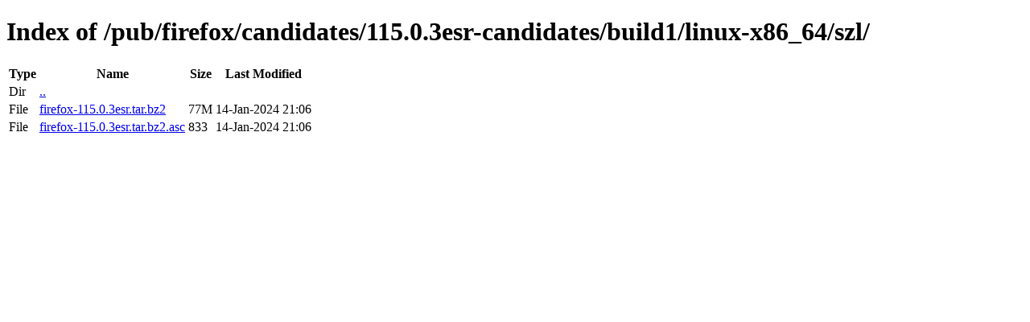

--- FILE ---
content_type: text/html; charset=utf-8
request_url: https://ftp.mozilla.org/pub/firefox/candidates/115.0.3esr-candidates/build1/linux-x86_64/szl/
body_size: 34
content:
<!DOCTYPE html>
<html>
        <head>
                <meta charset="UTF-8">
                <title>Directory Listing: /pub/firefox/candidates/115.0.3esr-candidates/build1/linux-x86_64/szl/</title>
        </head>
        <body>
                <h1>Index of /pub/firefox/candidates/115.0.3esr-candidates/build1/linux-x86_64/szl/</h1>
                <table>
                        <tr>
                                <th>Type</th>
                                <th>Name</th>
                                <th>Size</th>
                                <th>Last Modified</th>
                        </tr>
                        
                        <tr>
                                <td>Dir</td>
                                <td><a href="/pub/firefox/candidates/115.0.3esr-candidates/build1/linux-x86_64/">..</a></td>
                                <td></td>
                                <td></td>
                        </tr>
                        
                        
                        
                        
                        <tr>
                                <td>File</td>
                                <td><a href="/pub/firefox/candidates/115.0.3esr-candidates/build1/linux-x86_64/szl/firefox-115.0.3esr.tar.bz2">firefox-115.0.3esr.tar.bz2</a></td>
                                <td>77M</td>
                                <td>14-Jan-2024 21:06</td>
                        </tr>
                        
                        
                        
                        <tr>
                                <td>File</td>
                                <td><a href="/pub/firefox/candidates/115.0.3esr-candidates/build1/linux-x86_64/szl/firefox-115.0.3esr.tar.bz2.asc">firefox-115.0.3esr.tar.bz2.asc</a></td>
                                <td>833</td>
                                <td>14-Jan-2024 21:06</td>
                        </tr>
                        
                        
                </table>
        </body>
</html>